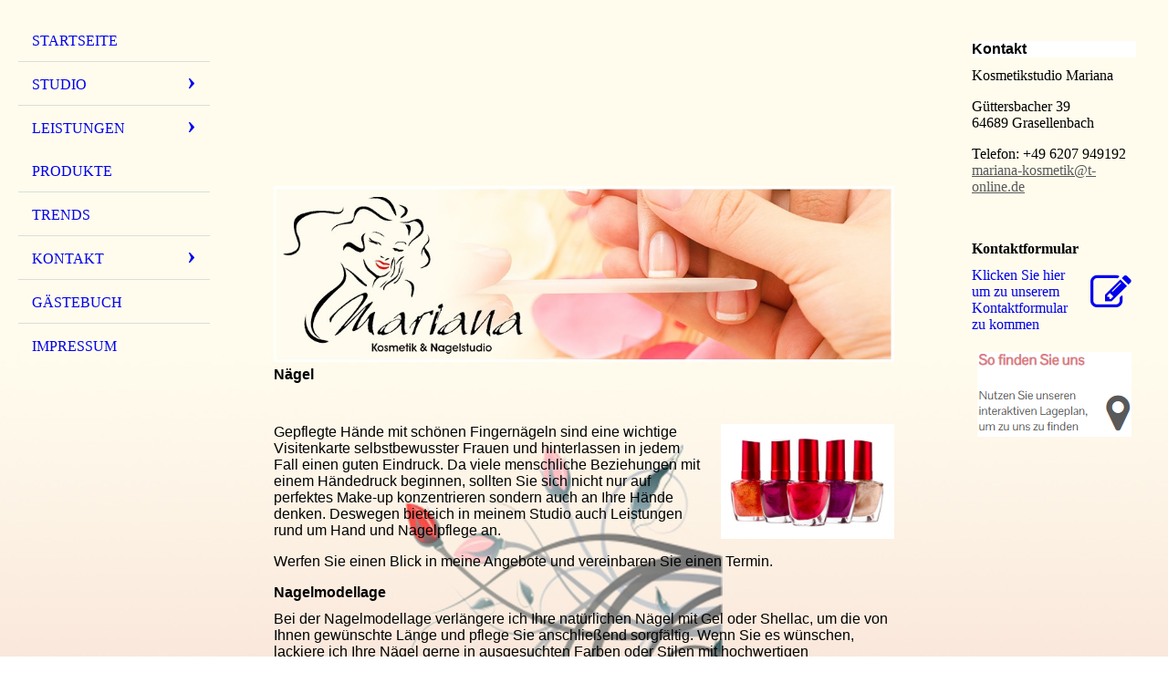

--- FILE ---
content_type: text/html; charset=utf-8
request_url: http://kosmetikstudio-grasellenbach.de/Leistungen/Naegel
body_size: 38813
content:
<!DOCTYPE html><html lang="de-DE"><head><meta http-equiv="Content-Type" content="text/html; charset=UTF-8"><title>Ihr Kosmetikstudio Mariana  in Grasellenbach - Nägel</title><meta name="keywords" content="Allgemeine Hygiene, Deutsches Hygienezertifikat, Massageliegen, Kosmetiker/-innen, Visagisten/-innen, Podologen/-innen, Nageldesigner/-innen, Alessandro, Dr. Baumann, Alessandro, Dr. Baumann, Shellac Studio, Caremed, Gutscheine, Kundenkarte, Trends, Gesichtsbehandlung, Körperbehandlung, Dekolleté- &amp; Büstenbehandlung, Körperpackungen, Massagen, Wellness-Massage, Hot-Stone Massage, Hot Chocolate, Ohrkerzen Massage, Typberatung, Hautdiagnose, Haarentfernung, Waxing, Sugaring, Professionelles Make-up, Schminkkurse, Lash Extensions, Brautschminken, Kinderschminken, Nagelmodellage, Gel-Modellage, Acryl-Modellage, Nagelauffüllung, Naturnagelverstärkung, Maniküre, Pediküre, Fußpflege"><meta content="Ihr Kosmetikstudio Mariana  in Grasellenbach - Nägel" property="og:title"><meta content="website" property="og:type"><meta content="http://kosmetikstudio-grasellenbach.de/Leistungen/Naegel" property="og:url"><style>
                            .untrustedWidgetFrame {
                            width           : 300px;
                            height          : 200px;
                            border          : 0;
                            }
                        </style><script>
                            window.beng = window.beng || {};

                            window.beng.env = {
                            language : "de",
                            country : "DE",
                            mode : "deploy",
                            context : "page",
                            pageId : "000000950518",
                            scope : "1565460",
                            isProtected: false,
                            navigationText : "Nägel",
                            instance : "1",
                            common_prefix : "//my.cm4all.net",
                            design_common : "//my.cm4all.net/beng/designs/",
                            design_template : "sys/cm_dh_076",
                            path_design : "//my.cm4all.net/beng/designs/data/sys/cm_dh_076/",
                            path_res : "//my.cm4all.net/res/",
                            path_bengres : "//my.cm4all.net/beng/res/",
                            masterDomain : "",
                            preferredDomain : "",
                            preprocessHostingUri : function(uri) {
                            
                                return uri || "";
                            
                            },
                            hideEmptyAreas: true
                            };
                            </script><script src="//my.cm4all.net/cm4all-beng-proxy/beng-proxy.js"></script><link type="text/css" rel="stylesheet" href="https://cdn-eu.c4t.cc/pool/font-awesome/4.7.0/css/font-awesome.min.css"/>
<link type="text/css" rel="stylesheet" href="//my.cm4all.net/res/js/lib/css/popup-guistrap.css" /><link rel="stylesheet" type="text/css" href="//my.cm4all.net/.cm4all/res/static/libcm4all-js-widget/3.85.43/css/widget-runtime.css" />
<link rel="stylesheet" type="text/css" href="//my.cm4all.net/.cm4all/res/static/beng-editor/3.0.44/css/deploy.css" />
<link rel="stylesheet" type="text/css" href="//my.cm4all.net/.cm4all/res/static/libcm4all-js-widget/3.85.43/css/slideshow-common.css" />
<script src="//my.cm4all.net/.cm4all/res/static/jquery-1.7/jquery.js"></script><script src="//my.cm4all.net/.cm4all/res/static/prototype-1.7.3/prototype.js"></script><script src="//my.cm4all.net/.cm4all/res/static/jslib/1.0.2/js/legacy.js"></script><script src="//my.cm4all.net/.cm4all/res/static/libcm4all-js-widget/3.85.43/js/widget-runtime.js"></script>
<script src="//my.cm4all.net/.cm4all/res/static/libcm4all-js-widget/3.85.43/js/slideshow-common.js"></script>
<script src="//my.cm4all.net/.cm4all/res/static/beng-editor/3.0.44/js/deploy.js"></script>
<script type="text/javascript" src="//my.cm4all.net/.cm4all/uro/assets/js/uro-min.js"></script><script>
                            (function() {
                                var linkElem = document.querySelector('link[href$="guistrap.css"], link[href$="guistrap.min.css"]');
                                if (linkElem) {
                                    linkElem.disabled = true;
                                    setTimeout(
                                            function() {
                                                linkElem.disabled = false ;
                                            },
                                            7500
                                    )
                                }
                            })();
                        </script><script>
                            window.cm_ensureFloatingSpace = function() {
                                jQuery(".cm_widget.cm_widget_float_left, .cm_widget.cm_widget_float_right").each(function (i, w) {
                                    w = jQuery(w);
                                    if (w.attr("data-original-width")) {
                                        w.css("width", w.attr("data-original-width")); // reset to original width
                                        w.removeAttr("data-original-width");
                                    }
                                    if (w.closest(".cm-container-small, .cm-container-medium").length > 0) {
                                        if (w.parent().innerWidth() - w.outerWidth() < 150 ||
                                            (w.attr("id").indexOf("FLMNGO_cm4all_com_widgets_Hamweather") >= 0 && w.outerWidth() < 150)) {
                                            if (!w.attr("data-original-width")) {
                                                w.attr("data-original-width", w[0].style.width); // store original width
                                            }
                                            w.css("width", "100%");
                                        }
                                    }
                                });
                            };
                            jQuery(window).resize(window.cm_ensureFloatingSpace);
                            jQuery(document).ready(window.cm_ensureFloatingSpace);
                        </script><script>
                      jQuery(document).ready(function() {
                        var as = jQuery(".cm_anchor");
                        as.each(function() {
                          var a = jQuery(this);
                          var t = a.attr("title");
                          a.hover(
                            function() {a.removeAttr("title");},
                            function() {if(t) a.attr({title: t});});});
                      });
                    </script><meta name="viewport" content="width=device-width, initial-scale=1"><link rel="stylesheet" type="text/css" href="//my.cm4all.net/.cm4all/designs/static/sys/cm_dh_076/1686182877.97/css/main.css"><link rel="stylesheet" type="text/css" href="//my.cm4all.net/.cm4all/designs/static/sys/cm_dh_076/1686182877.97/css/responsive.css"><link rel="stylesheet" type="text/css" href="//my.cm4all.net/.cm4all/designs/static/sys/cm_dh_076/1686182877.97/css/cm-templates-global-style.css"><script type="text/javascript" language="javascript" src="//my.cm4all.net/.cm4all/designs/static/sys/cm_dh_076/1686182877.97/js/initialise.js"></script><script type="text/javascript" language="javascript" src="//my.cm4all.net/.cm4all/designs/static/sys/cm_dh_076/1686182877.97/js/showhide_subnavigation.js"></script><script type="text/javascript" language="javascript" src="//my.cm4all.net/.cm4all/designs/static/sys/cm_dh_076/1686182877.97/js/cm-templates-global-script.js"></script><!--[if lt IE 8]>
        	<link rel="stylesheet" type="text/css" href="//my.cm4all.net/beng/designs/data/sys/cm_dh_076/css/ie8.css" />
        <![endif]--><!--$Id: template.xsl 1832 2012-03-01 10:37:09Z dominikh $--><link href="/.cm4all/handler.php/vars.css?v=20251027084947" type="text/css" rel="stylesheet"><script>
                            jQuery(document).ready(function () {
                                if (navigator.userAgent && navigator.userAgent.indexOf("Android 2.3") != -1) {
                                    jQuery(".cm-background-effects").css("position", "absolute"); // (PBT: #4187)
                                }
                            });
                            </script><style  type="text/css">.cm-logo {background-image: none;background-position: 0% 20%;
background-size: 65% auto;
background-repeat: no-repeat;
      }</style><script  type="text/javascript">window.cmLogoWidgetId = "CM_cm4all_com_widgets_Logo_7675447";
            window.cmLogoGetCommonWidget = function (){
                return new cm4all.Common.Widget({
            base    : "/Leistungen/Naegel",
            session : "",
            frame   : "",
            path    : "CM_cm4all_com_widgets_Logo_7675447"
        })
            };
            window.logoConfiguration = {
                "cm-logo-x" : "0%",
        "cm-logo-y" : "20%",
        "cm-logo-v" : "2.0",
        "cm-logo-w" : "65%",
        "cm-logo-h" : "auto",
        "cm-logo-di" : "sys/cm_dh_076",
        "cm-logo-u" : "uro-service://",
        "cm-logo-k" : "%7B%22serviceId%22%3A%220%22%2C%22path%22%3A%22%2FDesignvorlage%22%2C%22name%22%3A%22design_0021-092-logo-01.png%22%2C%22type%22%3A%22image%2Fpng%22%2C%22size%22%3A2131%2C%22start%22%3A%2216b22890c2b%22%2C%22width%22%3A413%2C%22height%22%3A63%7D",
        "cm-logo-bc" : "",
        "cm-logo-ln" : "",
        "cm-logo-ln$" : "",
        "cm-logo-hi" : true
        ,
        _logoBaseUrl : "uro-service:\/\/",
        _logoPath : "%7B%22serviceId%22%3A%220%22%2C%22path%22%3A%22%2FDesignvorlage%22%2C%22name%22%3A%22design_0021-092-logo-01.png%22%2C%22type%22%3A%22image%2Fpng%22%2C%22size%22%3A2131%2C%22start%22%3A%2216b22890c2b%22%2C%22width%22%3A413%2C%22height%22%3A63%7D"
        };
				document.observe('dom:loaded', function() {
					var containers = document.querySelectorAll("[cm_type=logo], [id=logo], .cm-logo");
          for (var i = 0; i < containers.length; i++) {
            var container = containers[i];
            if (container && window.beng && beng.env && beng.env.hideEmptyAreas) {
              if (beng.env.mode != "edit") {
                container.addClassName("cm_empty");
              } else {
                container.addClassName("cm_empty_editor");
              }
            }
          }
				});
			</script><link rel="icon" href="data:;base64,iVBORw0KGgo="/><style id="cm_table_styles"></style><style id="cm_background_queries">@media(min-width: 100px), (min-resolution: 72dpi), (-webkit-min-device-pixel-ratio: 1) {.cm-background{background-image:url("/.cm4all/uproc.php/0/.download.jpg/picture-200?_=19a248e06d8");}}@media(min-width: 100px), (min-resolution: 144dpi), (-webkit-min-device-pixel-ratio: 2) {.cm-background{background-image:url("/.cm4all/uproc.php/0/.download.jpg/picture-400?_=19a248e06d8");}}@media(min-width: 200px), (min-resolution: 72dpi), (-webkit-min-device-pixel-ratio: 1) {.cm-background{background-image:url("/.cm4all/uproc.php/0/.download.jpg/picture-400?_=19a248e06d8");}}@media(min-width: 200px), (min-resolution: 144dpi), (-webkit-min-device-pixel-ratio: 2) {.cm-background{background-image:url("/.cm4all/uproc.php/0/.download.jpg/picture-800?_=19a248e06d8");}}@media(min-width: 400px), (min-resolution: 72dpi), (-webkit-min-device-pixel-ratio: 1) {.cm-background{background-image:url("/.cm4all/uproc.php/0/.download.jpg/picture-800?_=19a248e06d8");}}@media(min-width: 400px), (min-resolution: 144dpi), (-webkit-min-device-pixel-ratio: 2) {.cm-background{background-image:url("/.cm4all/uproc.php/0/.download.jpg/picture-1200?_=19a248e06d8");}}@media(min-width: 600px), (min-resolution: 72dpi), (-webkit-min-device-pixel-ratio: 1) {.cm-background{background-image:url("/.cm4all/uproc.php/0/.download.jpg/picture-1200?_=19a248e06d8");}}@media(min-width: 600px), (min-resolution: 144dpi), (-webkit-min-device-pixel-ratio: 2) {.cm-background{background-image:url("/.cm4all/uproc.php/0/.download.jpg/picture-1600?_=19a248e06d8");}}@media(min-width: 800px), (min-resolution: 72dpi), (-webkit-min-device-pixel-ratio: 1) {.cm-background{background-image:url("/.cm4all/uproc.php/0/.download.jpg/picture-1600?_=19a248e06d8");}}@media(min-width: 800px), (min-resolution: 144dpi), (-webkit-min-device-pixel-ratio: 2) {.cm-background{background-image:url("/.cm4all/uproc.php/0/.download.jpg/picture-2600?_=19a248e06d8");}}</style></head><body class=" device-desktop cm-deploy"><div class="cm-background"></div><div class="cm-background-video"></div><div class="cm-background-effects"></div><div class="cm-templates-container"><div class="cm-kv-0 cm_can_be_empty" id="keyvisual"></div><div id="page_wrapper"><div class="content_wrapper" id="container_content"><div id="navigation_wrapper"><div class="cm-logo cm_can_be_empty" id="logo"> </div><div id="nav-mobile-heading"><a href="">Navigation</a></div><div class="navi" id="cm_navigation"><ul id="cm_mainnavigation"><li id="cm_navigation_pid_950469"><a title="Startseite" href="/Startseite" class="cm_anchor">Startseite</a></li><li id="cm_navigation_pid_950507" class="cm_has_subnavigation"><a title="Studio" href="/Studio" class="cm_anchor">Studio</a><ul class="cm_subnavigation" id="cm_subnavigation_pid_950507"><li id="cm_navigation_pid_950508"><a title="Öffnungszeiten" href="/Studio/Oeffnungszeiten" class="cm_anchor">Öffnungszeiten</a></li><li id="cm_navigation_pid_950509"><a title="Galerie" href="/Studio/Galerie" class="cm_anchor">Galerie</a></li><li id="cm_navigation_pid_950510"><a title="Philosophie" href="/Studio/Philosophie" class="cm_anchor">Philosophie</a></li><li id="cm_navigation_pid_950511"><a title="Hygiene" href="/Studio/Hygiene" class="cm_anchor">Hygiene</a></li></ul></li><li id="cm_navigation_pid_950512" class="cm_current cm_has_subnavigation"><a title="Leistungen" href="/Leistungen" class="cm_anchor">Leistungen</a><ul class="cm_subnavigation" id="cm_subnavigation_pid_950512"><li id="cm_navigation_pid_950513"><a title="Behandlungen" href="/Leistungen/Behandlungen" class="cm_anchor">Behandlungen</a></li><li id="cm_navigation_pid_950514"><a title="Kosmetik" href="/Leistungen/Kosmetik" class="cm_anchor">Kosmetik</a></li><li id="cm_navigation_pid_950518" class="cm_current"><a title="Nägel" href="/Leistungen/Naegel" class="cm_anchor">Nägel</a></li><li id="cm_navigation_pid_950520"><a title="Specials" href="/Leistungen/Specials" class="cm_anchor">Specials</a></li><li id="cm_navigation_pid_950523"><a title="Beratung" href="/Leistungen/Beratung" class="cm_anchor">Beratung</a></li><li id="cm_navigation_pid_950525"><a title="Preise" href="/Leistungen/Preise" class="cm_anchor">Preise</a></li></ul></li><li id="cm_navigation_pid_950527"><a title="Produkte" href="/Produkte" class="cm_anchor">Produkte</a></li><li id="cm_navigation_pid_950529"><a title="Trends" href="/Trends" class="cm_anchor">Trends</a></li><li id="cm_navigation_pid_950532" class="cm_has_subnavigation"><a title="Kontakt" href="/Kontakt" class="cm_anchor">Kontakt</a><ul class="cm_subnavigation" id="cm_subnavigation_pid_950532"><li id="cm_navigation_pid_950535"><a title="Anfahrt" href="/Kontakt/Anfahrt" class="cm_anchor">Anfahrt</a></li><li id="cm_navigation_pid_950537"><a title="Terminanfrage" href="/Kontakt/Terminanfrage" class="cm_anchor">Terminanfrage</a></li><li id="cm_navigation_pid_950539"><a title="Rückrufbitte" href="/Kontakt/Rueckrufbitte" class="cm_anchor">Rückrufbitte</a></li></ul></li><li id="cm_navigation_pid_950540"><a title="Gästebuch" href="/Gaestebuch" class="cm_anchor">Gästebuch</a></li><li id="cm_navigation_pid_950541"><a title="Impressum" href="/Impressum" class="cm_anchor">Impressum</a></li></ul></div></div><div class="cm-template-content" id="content_wrapper"><div class="cm-templates-title-container cm_can_be_empty" id="title_wrapper"><h1 class="title cm_can_be_empty cm-templates-heading__title" id="title" style=""> </h1><h2 class="subtitle cm_can_be_empty cm-templates-heading__subtitle" id="subtitle" style=""> </h2></div><div class="content_main_dho cm-template-content__main append cm-templates-text" id="content_main" data-cm-hintable="yes"><div class="clearFloating" style="clear:both;height: 0px; width: auto;"></div><div id="widgetcontainer_S4BPRD_cm4all_com_widgets_UroPhoto_7677131" class="
					cm_widget_block
					cm_widget cm4all_com_widgets_UroPhoto cm_widget_block_center" style="width:100%; max-width:962px; "><div class="cm_widget_anchor"><a name="S4BPRD_cm4all_com_widgets_UroPhoto_7677131" id="widgetanchor_S4BPRD_cm4all_com_widgets_UroPhoto_7677131"><!--cm4all.com.widgets.UroPhoto--></a></div><div xmlns="http://www.w3.org/1999/xhtml" style="width:100%;height:100%;" id="uroPhotoOuterS4BPRD_cm4all_com_widgets_UroPhoto_7677131"><picture><source srcset="/.cm4all/uproc.php/0/.Screenshot%202025-10-27%20152232.png/picture-2600?_=19a248c3218 1x, /.cm4all/uproc.php/0/Screenshot%202025-10-27%20152232.png?_=19a248c3218 2x" media="(min-width:1300px)"><source srcset="/.cm4all/uproc.php/0/.Screenshot%202025-10-27%20152232.png/picture-1600?_=19a248c3218 1x, /.cm4all/uproc.php/0/.Screenshot%202025-10-27%20152232.png/picture-2600?_=19a248c3218 2x" media="(min-width:800px)"><source srcset="/.cm4all/uproc.php/0/.Screenshot%202025-10-27%20152232.png/picture-1200?_=19a248c3218 1x, /.cm4all/uproc.php/0/.Screenshot%202025-10-27%20152232.png/picture-1600?_=19a248c3218 2x" media="(min-width:600px)"><source srcset="/.cm4all/uproc.php/0/.Screenshot%202025-10-27%20152232.png/picture-800?_=19a248c3218 1x, /.cm4all/uproc.php/0/.Screenshot%202025-10-27%20152232.png/picture-1200?_=19a248c3218 2x" media="(min-width:400px)"><source srcset="/.cm4all/uproc.php/0/.Screenshot%202025-10-27%20152232.png/picture-400?_=19a248c3218 1x, /.cm4all/uproc.php/0/.Screenshot%202025-10-27%20152232.png/picture-800?_=19a248c3218 2x" media="(min-width:200px)"><source srcset="/.cm4all/uproc.php/0/.Screenshot%202025-10-27%20152232.png/picture-200?_=19a248c3218 1x, /.cm4all/uproc.php/0/.Screenshot%202025-10-27%20152232.png/picture-400?_=19a248c3218 2x" media="(min-width:100px)"><img src="/.cm4all/uproc.php/0/.Screenshot%202025-10-27%20152232.png/picture-200?_=19a248c3218" data-uro-original="/.cm4all/uproc.php/0/Screenshot%202025-10-27%20152232.png?_=19a248c3218" onerror="uroGlobal().util.error(this, '', 'uro-widget')" data-uro-width="962" data-uro-height="273" alt="" style="width:100%;" title="" loading="lazy"></picture><span></span></div></div><h1 style='font-family: "Pontano Sans", sans-serif;'>Nägel</h1><p><br></p><div class="clearFloating" style="clear:both;height: 0px; width: auto;"></div><div id="widgetcontainer_S4BPRD_cm4all_com_widgets_UroPhoto_7677136" class="cm_widget cm4all_com_widgets_UroPhoto cm_widget_float_right" style="width:27.9%; max-width:1000px; "><div class="cm_widget_anchor"><a name="S4BPRD_cm4all_com_widgets_UroPhoto_7677136" id="widgetanchor_S4BPRD_cm4all_com_widgets_UroPhoto_7677136"><!--cm4all.com.widgets.UroPhoto--></a></div><div xmlns="http://www.w3.org/1999/xhtml" style="width:100%;height:100%;" id="uroPhotoOuterS4BPRD_cm4all_com_widgets_UroPhoto_7677136"><picture><source srcset="/.cm4all/uproc.php/0/.147106b7cca.jpg/picture-2600?_=19a24b9f8d8 1x, /.cm4all/uproc.php/0/147106b7cca.jpg?_=19a24b9f8d8 2x" media="(min-width:1300px)"><source srcset="/.cm4all/uproc.php/0/.147106b7cca.jpg/picture-1600?_=19a24b9f8d8 1x, /.cm4all/uproc.php/0/.147106b7cca.jpg/picture-2600?_=19a24b9f8d8 2x" media="(min-width:800px)"><source srcset="/.cm4all/uproc.php/0/.147106b7cca.jpg/picture-1200?_=19a24b9f8d8 1x, /.cm4all/uproc.php/0/.147106b7cca.jpg/picture-1600?_=19a24b9f8d8 2x" media="(min-width:600px)"><source srcset="/.cm4all/uproc.php/0/.147106b7cca.jpg/picture-800?_=19a24b9f8d8 1x, /.cm4all/uproc.php/0/.147106b7cca.jpg/picture-1200?_=19a24b9f8d8 2x" media="(min-width:400px)"><source srcset="/.cm4all/uproc.php/0/.147106b7cca.jpg/picture-400?_=19a24b9f8d8 1x, /.cm4all/uproc.php/0/.147106b7cca.jpg/picture-800?_=19a24b9f8d8 2x" media="(min-width:200px)"><source srcset="/.cm4all/uproc.php/0/.147106b7cca.jpg/picture-200?_=19a24b9f8d8 1x, /.cm4all/uproc.php/0/.147106b7cca.jpg/picture-400?_=19a24b9f8d8 2x" media="(min-width:100px)"><img src="/.cm4all/uproc.php/0/.147106b7cca.jpg/picture-200?_=19a24b9f8d8" data-uro-original="/.cm4all/uproc.php/0/147106b7cca.jpg?_=19a24b9f8d8" onerror="uroGlobal().util.error(this, '', 'uro-widget')" data-uro-width="1000" data-uro-height="662" alt="" style="width:100%;" title="" loading="lazy"></picture><span></span></div></div><p style='font-family: "Pontano Sans", sans-serif;'>Gepflegte Hände mit schönen Fingernägeln sind eine wichtige Visitenkarte selbstbewusster Frauen und hinterlassen in jedem Fall einen guten Eindruck. Da viele menschliche Beziehungen mit einem Händedruck beginnen, sollten Sie sich nicht nur auf perfektes Make-up konzentrieren sondern auch an Ihre Hände denken. Deswegen bieteich in meinem Studio auch Leistungen rund um Hand und Nagelpflege an.</p><p style='font-family: "Pontano Sans", sans-serif;'>Werfen Sie einen Blick in meine Angebote und vereinbaren Sie einen Termin.</p><h2 style='font-family: "Pontano Sans", sans-serif;'>Nagelmodellage</h2><p style='font-family: "Pontano Sans", sans-serif;'>Bei der Nagelmodellage verlängere ich Ihre natürlichen Nägel mit Gel oder Shellac, um die von Ihnen gewünschte Länge und pflege Sie anschließend sorgfältig. Wenn Sie es wünschen, lackiere ich Ihre Nägel gerne in ausgesuchten Farben oder Stilen mit hochwertigen Nagellacken. Mögen Sie es ganz natürlich, biete ich Ihnen auch das Auftragen von Klarlack an, um Ihre Nägel noch widerstandsfähiger zu machen. Mir ist es besonders wichtig, dass Ihre Fingernägel danach gleichmäßig und gepflegt aussehen. Deswegen arbeite ich mit höchster Sorgfalt und verwende nur hochwertige Produkte.</p><h2 style='font-family: "Pontano Sans", sans-serif;'>Nagelauffüllung</h2><p style='font-family: "Pontano Sans", sans-serif;'>Ihre Kunstnägel sind einige Millimeter herausgewachsen oder einer Ihrer Nägel ist abgebrochen? ich helfe Ihnen schnell  weiter und fülle Ihre Nägel sorgfältig wieder auf. Anschließend versiegele ich Sie mit speziell ausgesuchten Nagellacken und lackiere Sie auf Wunsch ganz nach Ihren Bedürfnissen neu. Sie brauchen einen Nagel-Notfalltermin? Sprechen sie mich an!</p><h2 style='font-family: "Pontano Sans", sans-serif;'>Naturnagelverstärkung</h2><p style='font-family: "Pontano Sans", sans-serif;'>Brüchige, feine oder abgekaute Nägel sehen oft ungepflegt aus und können  dem Gegenüber einen negativen Eindruck vermitteln. Künstliche, lange Shellac- oder Gelnägel sind keine Alternative für Sie? Mit der Naturnagelverstärkung haben ich ein System entwickelt, bei dem Ihre natürlichen Nägel schonend und sanft aufgefüllt und gehärtet werden. So sehen Ihre Nägel nicht nur gepflegt und schön aus, sondern sind auch bestens geeignet für Sport und Alltag. Machen Sie gleich einen Termin und lassen Sie sich beraten.</p><h2 style='font-family: "Pontano Sans", sans-serif;'>Maniküre</h2><p style='font-family: "Pontano Sans", sans-serif;'>Eine professionelle Maniküre pflegt und entspannt Nägel sowie Hände. Schöpfen Sie neues Selbstvertrauen, denn schöne Hände zeigen mehr Wirkung auf unser Gegenüber, als wir vielleicht erwarten. Deswegen beginne ich jede Maniküre mit einem pflegenden Handbad und einer leichten Massage, bevor ich überflüssige Nagelhaut entferne und daraufhin Ihre Nägel auf die gewünschte Länge kürze und in Form feile. Abschließend poliere und lackiere ich Ihre Nägel mit hochwertigem Nagellack in der Farbe Ihrer Wahl, wenn ein  ganz natürlich Look gewünscht ist, mit Klarlack.</p><h2 style='font-family: "Pontano Sans", sans-serif;'>Pediküre</h2><p style='font-family: "Pontano Sans", sans-serif;'>Schöne, gepflegte Füße sind nicht nur im Sommer ein Hingucker, sondern sie geben auch ein rundum gutes Gefühl! Hornhaut, Hühneraugen und Schwielen sind dagegen das  genaue Gegenteil schöner Füße. Mit hochwirksamen Produkten, Fußbädern, sterilen Feilen und farbvollen Nagellacken widme ich mich Ihren Füßen und Fußnägeln, sodass diese sich sehen lassen können. Vereinbaren Sie am besten gleich einen Termin!</p><h2 style='font-family: "Pontano Sans", sans-serif;'>Fußpflege</h2><p style='font-family: "Pontano Sans", sans-serif;'>Gesunde und schöne Füße tragen uns durch den Alltag und sind vor allem im Sommer, bei offenen Schuhen, oftmals ein Hingucker. Hornhaut, Hühneraugen und Schwielen sind dagegen das  genaue Gegenteil schöner und gesunder Füße und können neben Schmerzen und Unwohlsein auch ernsthafte gesundheitliche Schäden verursachen. Deswegen habe ich mich auf kosmetische Fußbehandlungen spezialisiert. Mit hochwirksamen Produkten, Fußbädern, sterilen Feilen und vielfältigen Nagellacken widme ich mich Ihren Füßen und Fußnägeln, so dass diese sich sehen lassen können.</p><div style="clear: both;" id="cm_bottom_clearer" contenteditable="false"></div></div></div><div class="cm-templates-sidebar-container append cm_can_be_empty" id="content_sidebar"><div class="sidebar cm_can_be_empty" id="widgetbar_site_1" data-cm-hintable="yes"><h3 style='font-family: "Pontano Sans", sans-serif; font-weight: bold; background-color: #ffffff;'>Kontakt</h3><p><span style='font-family: "Pontano Sans";'>Kosmetikstudio Mariana</span></p><p><span style='font-family: "Pontano Sans";'>Güttersbacher 39<br>64689 Grasellenbach</span></p><p><span style='font-family: "Pontano Sans";'>Telefon: +49 6207 949192<br><a href="mailto:mariana-kosmetik@t-online.de" style="color: #595959;" class="cm_anchor">mariana-kosmetik@t-online.de</a></span><br></p><p> </p><div id="widgetcontainer_S4BPRD_cm4all_com_widgets_Formular_7676023_7676034" class="
					cm_widget_block
					cm_widget cm4all_com_widgets_Formular cm_widget_block_center" style="width:100%; max-width:100%; "><div class="cm_widget_anchor"><a name="S4BPRD_cm4all_com_widgets_Formular_7676023_7676034" id="widgetanchor_S4BPRD_cm4all_com_widgets_Formular_7676023_7676034"><!--cm4all.com.widgets.Formular--></a></div><div class="cm-widget-teaser" style=""><h3>Kontaktformular</h3><a    href="/Kontakt#S4BPRD_cm4all_com_widgets_Formular_7676023" target="_self" style="text-decoration: none;"><i class="fa fa-pencil-square-o" aria-hidden="true" style="font-size:45px;"></i><p>Klicken Sie hier um zu unserem Kon&shy;takt&shy;for&shy;mu&shy;lar zu kommen</p></a></div>
</div><div id="widgetcontainer_S4BPRD_cm4all_com_widgets_UroPhoto_7676224" class="
					cm_widget_block
					cm_widget cm4all_com_widgets_UroPhoto cm_widget_block_center" style="width:100%; max-width:169px; "><div class="cm_widget_anchor"><a name="S4BPRD_cm4all_com_widgets_UroPhoto_7676224" id="widgetanchor_S4BPRD_cm4all_com_widgets_UroPhoto_7676224"><!--cm4all.com.widgets.UroPhoto--></a></div><div xmlns="http://www.w3.org/1999/xhtml" style="width:100%;height:100%;" id="uroPhotoOuterS4BPRD_cm4all_com_widgets_UroPhoto_7676224"><a href="/Kontakt/Anfahrt" style="border:none"><picture><source srcset="/.cm4all/uproc.php/0/.Screenshot%202025-10-27%20153234.png/picture-2600?_=19a24947f18 1x, /.cm4all/uproc.php/0/Screenshot%202025-10-27%20153234.png?_=19a24947f18 2x" media="(min-width:1300px)"><source srcset="/.cm4all/uproc.php/0/.Screenshot%202025-10-27%20153234.png/picture-1600?_=19a24947f18 1x, /.cm4all/uproc.php/0/.Screenshot%202025-10-27%20153234.png/picture-2600?_=19a24947f18 2x" media="(min-width:800px)"><source srcset="/.cm4all/uproc.php/0/.Screenshot%202025-10-27%20153234.png/picture-1200?_=19a24947f18 1x, /.cm4all/uproc.php/0/.Screenshot%202025-10-27%20153234.png/picture-1600?_=19a24947f18 2x" media="(min-width:600px)"><source srcset="/.cm4all/uproc.php/0/.Screenshot%202025-10-27%20153234.png/picture-800?_=19a24947f18 1x, /.cm4all/uproc.php/0/.Screenshot%202025-10-27%20153234.png/picture-1200?_=19a24947f18 2x" media="(min-width:400px)"><source srcset="/.cm4all/uproc.php/0/.Screenshot%202025-10-27%20153234.png/picture-400?_=19a24947f18 1x, /.cm4all/uproc.php/0/.Screenshot%202025-10-27%20153234.png/picture-800?_=19a24947f18 2x" media="(min-width:200px)"><source srcset="/.cm4all/uproc.php/0/.Screenshot%202025-10-27%20153234.png/picture-200?_=19a24947f18 1x, /.cm4all/uproc.php/0/.Screenshot%202025-10-27%20153234.png/picture-400?_=19a24947f18 2x" media="(min-width:100px)"><img src="/.cm4all/uproc.php/0/.Screenshot%202025-10-27%20153234.png/picture-200?_=19a24947f18" data-uro-original="/.cm4all/uproc.php/0/Screenshot%202025-10-27%20153234.png?_=19a24947f18" onerror="uroGlobal().util.error(this, '', 'uro-widget')" data-uro-width="169" data-uro-height="93" alt="" style="width:100%;" title="" loading="lazy"></picture><span></span></a></div></div></div><div class="sidebar cm_can_be_empty" id="widgetbar_page_1" data-cm-hintable="yes"><p> </p></div><div class="sidebar cm_can_be_empty" id="widgetbar_site_2" data-cm-hintable="yes"><p> </p></div><div class="sidebar cm_can_be_empty" id="widgetbar_page_2" data-cm-hintable="yes"><p><br></p></div></div><div class="clear"> </div></div><div class="cm-templates-footer cm_can_be_empty" id="footer_wrapper"><div class="content_wrapper cm_can_be_empty" id="footer" data-cm-hintable="yes"><div style="text-align: center;"><span style="background-color: transparent; color: #dc7a84;"><a href="/Startseite" style='font-family: "Pontano Sans", sans-serif;' class="cm_anchor">Startseite</a><span style='font-family: "Pontano Sans", sans-serif;'> | <a href="/Impressum" class="cm_anchor">Impressum </a>| <a href="/Kontakt" class="cm_anchor">Kontakt </a>| <a href="/Kontakt/Anfahrt" class="cm_anchor">Anfahrt </a>| </span><a href="mailto:mariana-kosmetik%40t-online.de?subject=Interessante%20Webseite%20entdeckt!&amp;body=Ich%20habe%20eine%20interessante%20Webseite%20entdeckt.%20Hier%20ist%20der%20Link%3A%20http%3A%2F%2Fkosmetikstudio-grasellenbach.de" style='font-family: "Pontano Sans", sans-serif;' class="cm_anchor">Seite weiterempfehlen</a><br><span style='font-family: "Pontano Sans", sans-serif;'>Letzte Änderung: 18.08.2014 | © Kosmetikstudio Mariana 2014</span></span><br></div></div></div></div></div><div class="cm_widget_anchor"><a name="CM_cm4all_com_widgets_CookiePolicy_7675448" id="widgetanchor_CM_cm4all_com_widgets_CookiePolicy_7675448"><!--cm4all.com.widgets.CookiePolicy--></a></div><div style="display:none" class="cm-wp-container cm4all-cookie-policy-placeholder-template"><div class="cm-wp-header"><h4 class="cm-wp-header__headline">Externe Inhalte</h4><p class="cm-wp-header__text">Die an dieser Stelle vorgesehenen Inhalte können aufgrund Ihrer aktuellen <a class="cm-wp-header__link" href="#" onclick="openCookieSettings();return false;">Cookie-Einstellungen</a> nicht angezeigt werden.</p></div><div class="cm-wp-content"><div class="cm-wp-content__control"><label class="cm-wp-content-switcher"><input type="checkbox" class="cm-wp-content-switcher__checkbox" /><span class="cm-wp-content-switcher__label">Drittanbieter-Inhalte</span></label></div><p class="cm-wp-content__text">Diese Webseite bietet möglicherweise Inhalte oder Funktionalitäten an, die von Drittanbietern eigenverantwortlich zur Verfügung gestellt werden. Diese Drittanbieter können eigene Cookies setzen, z.B. um die Nutzeraktivität zu verfolgen oder ihre Angebote zu personalisieren und zu optimieren.</p></div></div><div style="display: none;" id="cookieSettingsDialog" class="cm-cookie-container"><div class="cm-cookie-header"><h4 class="cm-cookie-header__headline">Cookie-Einstellungen</h4><div class="cm-cookie-header__close-button"></div></div><div class="cm-cookie-content"><p class="cm-cookie-content__text">Diese Webseite verwendet Cookies, um Besuchern ein optimales Nutzererlebnis zu bieten. Bestimmte Inhalte von Drittanbietern werden nur angezeigt, wenn die entsprechende Option aktiviert ist. Die Datenverarbeitung kann dann auch in einem Drittland erfolgen. Weitere Informationen hierzu in der Datenschutzerklärung.</p><div class="cm-cookie-content__controls"><div class="cm-cookie-controls-container"><div class="cm-cookie-controls cm-cookie-controls--essential"><div class="cm-cookie-flex-wrapper"><label class="cm-cookie-switch-wrapper"><input id="cookieSettingsEssential" type="checkbox" disabled="disabled" checked="checked" /><span></span></label><div class="cm-cookie-expand-wrapper"><span>Technisch notwendige</span><div class="cm-cookie-content-expansion-button"></div></div></div><div class="cm-cookie-content-expansion-text">Diese Cookies sind zum Betrieb der Webseite notwendig, z.B. zum Schutz vor Hackerangriffen und zur Gewährleistung eines konsistenten und der Nachfrage angepassten Erscheinungsbilds der Seite.</div></div><div class="cm-cookie-controls cm-cookie-controls--statistic"><div class="cm-cookie-flex-wrapper"><label class="cm-cookie-switch-wrapper"><input id="cookieSettingsStatistics" type="checkbox" /><span></span></label><div class="cm-cookie-expand-wrapper"><span>Analytische</span><div class="cm-cookie-content-expansion-button"></div></div></div><div class="cm-cookie-content-expansion-text">Diese Cookies werden verwendet, um das Nutzererlebnis weiter zu optimieren. Hierunter fallen auch Statistiken, die dem Webseitenbetreiber von Drittanbietern zur Verfügung gestellt werden, sowie die Ausspielung von personalisierter Werbung durch die Nachverfolgung der Nutzeraktivität über verschiedene Webseiten.</div></div><div class="cm-cookie-controls cm-cookie-controls--third-party"><div class="cm-cookie-flex-wrapper"><label class="cm-cookie-switch-wrapper"><input id="cookieSettingsThirdparty" type="checkbox" /><span></span></label><div class="cm-cookie-expand-wrapper"><span>Drittanbieter-Inhalte</span><div class="cm-cookie-content-expansion-button"></div></div></div><div class="cm-cookie-content-expansion-text">Diese Webseite bietet möglicherweise Inhalte oder Funktionalitäten an, die von Drittanbietern eigenverantwortlich zur Verfügung gestellt werden. Diese Drittanbieter können eigene Cookies setzen, z.B. um die Nutzeraktivität zu verfolgen oder ihre Angebote zu personalisieren und zu optimieren.</div></div></div><div class="cm-cookie-content-button"><div onclick="selectAllCookieTypes(); setTimeout(saveCookieSettings, 400);" class="cm-cookie-button cm-cookie-content-button--accept-all"><span>Alle akzeptieren</span></div><div onclick="saveCookieSettings();" class="cm-cookie-button cm-cookie-content-button--save"><span>Speichern</span></div></div></div></div></div><script type="text/javascript">
      Common.loadCss("/.cm4all/widgetres.php/cm4all.com.widgets.CookiePolicy/show.css?v=1762898591606");
    </script><script data-tracking="true" data-cookie-settings-enabled="true" src="/.cm4all/widgetres.php/cm4all.com.widgets.CookiePolicy/show.js?v=1762898591606" defer="defer" id="cookieSettingsScript"></script><noscript ><div style="position:absolute;bottom:0;" id="statdiv"><img alt="" height="1" width="1" src="//my.cm4all.net/.cm4all/_pixel.img?site=1037105-3ZNEA3cS&amp;page=pid_950518&amp;path=%2FLeistungen%2FNaegel&amp;nt=N%C3%A4gel"/></div></noscript><script  type="text/javascript">//<![CDATA[
            document.body.insertAdjacentHTML('beforeend', '<div style="position:absolute;bottom:0;" id="statdiv"><img alt="" height="1" width="1" src="//my.cm4all.net/.cm4all/_pixel.img?site=1037105-3ZNEA3cS&amp;page=pid_950518&amp;path=%2FLeistungen%2FNaegel&amp;nt=N%C3%A4gel&amp;domain='+escape(document.location.hostname)+'&amp;ref='+escape(document.referrer)+'"/></div>');
        //]]></script><script type="application/x-cm4all-cookie-consent" data-code="&lt;style&gt;
.socialBookmarks {   text-align: left !important; }



 &lt;/style&gt;"></script><div  style="display: none;" id="keyvisualWidgetVideosContainer"></div><style  type="text/css"></style><style  type="text/css">
			#keyvisual {
				overflow: hidden;
			}
			.kv-video-wrapper {
				width: 100%;
				height: 100%;
				position: relative;
			}
			</style><script  type="text/javascript">
				jQuery(document).ready(function() {
					function moveTempVideos(slideshow, isEditorMode) {
						var videosContainer = document.getElementById('keyvisualWidgetVideosContainer');
						if (videosContainer) {
							while (videosContainer.firstChild) {
								var div = videosContainer.firstChild;
								var divPosition = div.className.substring('cm-kv-0-tempvideo-'.length);
								if (isEditorMode && parseInt(divPosition) > 1) {
									break;
								}
								videosContainer.removeChild(div);
								if (div.nodeType == Node.ELEMENT_NODE) {
									var pos = '';
									if (slideshow) {
										pos = '-' + divPosition;
									}
									var kv = document.querySelector('.cm-kv-0' + pos);
									if (kv) {
										if (!slideshow) {
											var wrapperDiv = document.createElement("div"); 
											wrapperDiv.setAttribute("class", "kv-video-wrapper");
											kv.insertBefore(wrapperDiv, kv.firstChild);
											kv = wrapperDiv;
										}
										while (div.firstChild) {
											kv.appendChild(div.firstChild);
										}
										if (!slideshow) {
											break;
										}
									}
								}
							}
						}
					}

					function kvClickAction(mode, href) {
						if (mode == 'internal') {
							window.location.href = href;
						} else if (mode == 'external') {
							var a = document.createElement('a');
							a.href = href;
							a.target = '_blank';
							a.rel = 'noreferrer noopener';
							a.click();
						}
					}

					var keyvisualElement = jQuery("[cm_type=keyvisual]");
					if(keyvisualElement.length == 0){
						keyvisualElement = jQuery("#keyvisual");
					}
					if(keyvisualElement.length == 0){
						keyvisualElement = jQuery("[class~=cm-kv-0]");
					}
				
					moveTempVideos(false, false);
					var video = document.querySelector('#keyvisual video');
					if (video) {
						video.play();
					}
				
				var containers = document.querySelectorAll("[cm_type=keyvisual], [id=keyvisual], .cm-keyvisual");
				for (var i = 0; i < containers.length; i++) {
					var container = containers[i];
					if (container && window.beng && beng.env && beng.env.hideEmptyAreas) {
						if (beng.env.mode != "edit") {
						container.addClassName("cm_empty");
						} else {
						container.addClassName("cm_empty_editor");
						}
					}
				}
				
			});
		</script></body></html>
